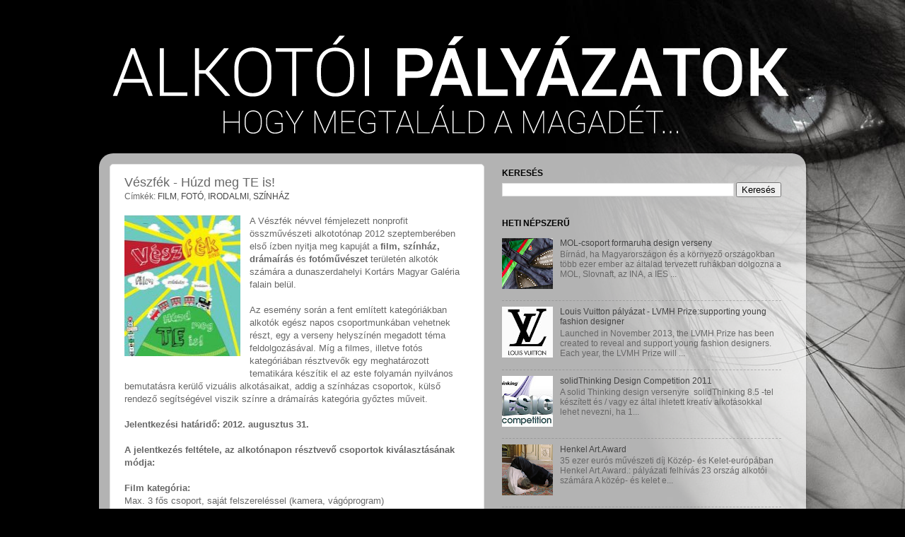

--- FILE ---
content_type: text/html; charset=UTF-8
request_url: http://alkotoipalyazatok.blogspot.com/2012/08/veszfek-huzd-meg-te-is.html
body_size: 18280
content:
<!DOCTYPE html>
<html class='v2' dir='ltr' xmlns='http://www.w3.org/1999/xhtml' xmlns:b='http://www.google.com/2005/gml/b' xmlns:data='http://www.google.com/2005/gml/data' xmlns:expr='http://www.google.com/2005/gml/expr'>
<head>
<link href='https://www.blogger.com/static/v1/widgets/335934321-css_bundle_v2.css' rel='stylesheet' type='text/css'/>
<meta content='IE=EmulateIE7' http-equiv='X-UA-Compatible'/>
<meta content='width=1100' name='viewport'/>
<meta content='text/html; charset=UTF-8' http-equiv='Content-Type'/>
<meta content='blogger' name='generator'/>
<link href='http://alkotoipalyazatok.blogspot.com/favicon.ico' rel='icon' type='image/x-icon'/>
<link href='http://alkotoipalyazatok.blogspot.com/2012/08/veszfek-huzd-meg-te-is.html' rel='canonical'/>
<link rel="alternate" type="application/atom+xml" title="ALKOTÓI PÁLYÁZATOK - Atom" href="http://alkotoipalyazatok.blogspot.com/feeds/posts/default" />
<link rel="alternate" type="application/rss+xml" title="ALKOTÓI PÁLYÁZATOK - RSS" href="http://alkotoipalyazatok.blogspot.com/feeds/posts/default?alt=rss" />
<link rel="service.post" type="application/atom+xml" title="ALKOTÓI PÁLYÁZATOK - Atom" href="https://www.blogger.com/feeds/1019275901898547050/posts/default" />

<link rel="alternate" type="application/atom+xml" title="ALKOTÓI PÁLYÁZATOK - Atom" href="http://alkotoipalyazatok.blogspot.com/feeds/1215623251008472997/comments/default" />
<!--Can't find substitution for tag [blog.ieCssRetrofitLinks]-->
<link href='https://blogger.googleusercontent.com/img/b/R29vZ2xl/AVvXsEh7f1PnBd0hlcI-TqrO8-1TxymvQIrZYXp8O73AAyVXC_ZD0whm_tSAgCtPmaQGkQZjzj-s3Y8OVOMq5x4CUXiY0rKT8tL3yu5hba8bu88zN1gp3_gpPNqMJtnVH4T7SMwwyF-Jah9c9iI/s200/Capture.JPG' rel='image_src'/>
<meta content='http://alkotoipalyazatok.blogspot.com/2012/08/veszfek-huzd-meg-te-is.html' property='og:url'/>
<meta content='Vészfék - Húzd meg TE is!' property='og:title'/>
<meta content='A Vészfék névvel fémjelezett nonprofit összművészeti  alkototónap 2012 szeptemberében első ízben nyitja meg kapuját a film,  színház, drámaí...' property='og:description'/>
<meta content='https://blogger.googleusercontent.com/img/b/R29vZ2xl/AVvXsEh7f1PnBd0hlcI-TqrO8-1TxymvQIrZYXp8O73AAyVXC_ZD0whm_tSAgCtPmaQGkQZjzj-s3Y8OVOMq5x4CUXiY0rKT8tL3yu5hba8bu88zN1gp3_gpPNqMJtnVH4T7SMwwyF-Jah9c9iI/w1200-h630-p-k-no-nu/Capture.JPG' property='og:image'/>
<title>ALKOTÓI PÁLYÁZATOK: Vészfék - Húzd meg TE is!</title>
<style id='page-skin-1' type='text/css'><!--
/*-----------------------------------------------
Blogger Template Style
Name:     Picture Window
Designer: Josh Peterson
URL:      www.noaesthetic.com
----------------------------------------------- */
/* Variable definitions
====================
<Variable name="keycolor" description="Main Color" type="color" default="#1a222a"/>
<Variable name="body.background" description="Body Background" type="background"
color="#000000" default="#111111 url(http://themes.googleusercontent.com/image?id=1OACCYOE0-eoTRTfsBuX1NMN9nz599ufI1Jh0CggPFA_sK80AGkIr8pLtYRpNUKPmwtEa) repeat-x fixed top center"/>
<Group description="Page Text" selector="body">
<Variable name="body.font" description="Font" type="font"
default="normal normal 15px Arial, Tahoma, Helvetica, FreeSans, sans-serif"/>
<Variable name="body.text.color" description="Text Color" type="color" default="#333333"/>
</Group>
<Group description="Backgrounds" selector=".body-fauxcolumns-outer">
<Variable name="body.background.color" description="Outer Background" type="color" default="#296695"/>
<Variable name="header.background.color" description="Header Background" type="color" default="transparent"/>
<Variable name="post.background.color" description="Post Background" type="color" default="#ffffff"/>
</Group>
<Group description="Links" selector=".main-outer">
<Variable name="link.color" description="Link Color" type="color" default="#336699"/>
<Variable name="link.visited.color" description="Visited Color" type="color" default="#6699cc"/>
<Variable name="link.hover.color" description="Hover Color" type="color" default="#33aaff"/>
</Group>
<Group description="Blog Title" selector=".header h1">
<Variable name="header.font" description="Title Font" type="font"
default="normal normal 36px Arial, Tahoma, Helvetica, FreeSans, sans-serif"/>
<Variable name="header.text.color" description="Text Color" type="color" default="#ffffff" />
</Group>
<Group description="Tabs Text" selector=".tabs-inner .widget li a">
<Variable name="tabs.font" description="Font" type="font"
default="normal normal 15px Arial, Tahoma, Helvetica, FreeSans, sans-serif"/>
<Variable name="tabs.text.color" description="Text Color" type="color" default="#ffffff"/>
<Variable name="tabs.selected.text.color" description="Selected Color" type="color" default="#444444"/>
</Group>
<Group description="Tabs Background" selector=".tabs-outer .PageList">
<Variable name="tabs.background.color" description="Background Color" type="color" default="transparent"/>
<Variable name="tabs.selected.background.color" description="Selected Color" type="color" default="transparent"/>
<Variable name="tabs.separator.color" description="Separator Color" type="color" default="transparent"/>
</Group>
<Group description="Post Title" selector="h3.post-title, .comments h4">
<Variable name="post.title.font" description="Title Font" type="font"
default="normal normal 18px Arial, Tahoma, Helvetica, FreeSans, sans-serif"/>
</Group>
<Group description="Date Header" selector=".date-header">
<Variable name="date.header.color" description="Text Color" type="color" default="#676767"/>
</Group>
<Group description="Post" selector=".post">
<Variable name="post.footer.text.color" description="Footer Text Color" type="color" default="#999999"/>
<Variable name="post.border.color" description="Border Color" type="color" default="#dddddd"/>
</Group>
<Group description="Gadgets" selector="h2">
<Variable name="widget.title.font" description="Title Font" type="font"
default="bold normal 13px Arial, Tahoma, Helvetica, FreeSans, sans-serif"/>
<Variable name="widget.title.text.color" description="Title Color" type="color" default="#888888"/>
</Group>
<Group description="Footer" selector=".footer-outer">
<Variable name="footer.text.color" description="Text Color" type="color" default="#cccccc"/>
<Variable name="footer.widget.title.text.color" description="Gadget Title Color" type="color" default="#aaaaaa"/>
</Group>
<Group description="Footer Links" selector=".footer-outer">
<Variable name="footer.link.color" description="Link Color" type="color" default="#99ccee"/>
<Variable name="footer.link.visited.color" description="Visited Color" type="color" default="#77aaee"/>
<Variable name="footer.link.hover.color" description="Hover Color" type="color" default="#33aaff"/>
</Group>
<Variable name="content.margin" description="Content Margin Top" type="length" default="20px"/>
<Variable name="content.padding" description="Content Padding" type="length" default="0"/>
<Variable name="content.background" description="Content Background" type="background"
default="transparent none repeat scroll top left"/>
<Variable name="content.border.radius" description="Content Border Radius" type="length" default="0"/>
<Variable name="content.shadow.spread" description="Content Shadow Spread" type="length" default="0"/>
<Variable name="header.padding" description="Header Padding" type="length" default="0"/>
<Variable name="header.background.gradient" description="Header Gradient" type="url"
default="none"/>
<Variable name="header.border.radius" description="Header Border Radius" type="length" default="0"/>
<Variable name="main.border.radius.top" description="Main Border Radius" type="length" default="20px"/>
<Variable name="footer.border.radius.top" description="Footer Border Radius Top" type="length" default="0"/>
<Variable name="footer.border.radius.bottom" description="Footer Border Radius Bottom" type="length" default="20px"/>
<Variable name="region.shadow.spread" description="Main and Footer Shadow Spread" type="length" default="3px"/>
<Variable name="region.shadow.offset" description="Main and Footer Shadow Offset" type="length" default="1px"/>
<Variable name="tabs.background.gradient" description="Tab Background Gradient" type="url" default="none"/>
<Variable name="tab.selected.background.gradient" description="Selected Tab Background" type="url"
default="url(http://www.blogblog.com/1kt/transparent/white80.png)"/>
<Variable name="tab.background" description="Tab Background" type="background"
default="transparent url(http://www.blogblog.com/1kt/transparent/black50.png) repeat scroll top left"/>
<Variable name="tab.border.radius" description="Tab Border Radius" type="length" default="10px" />
<Variable name="tab.first.border.radius" description="First Tab Border Radius" type="length" default="10px" />
<Variable name="tabs.border.radius" description="Tabs Border Radius" type="length" default="0" />
<Variable name="tabs.spacing" description="Tab Spacing" type="length" default=".25em"/>
<Variable name="tabs.margin.bottom" description="Tab Margin Bottom" type="length" default="0"/>
<Variable name="tabs.margin.sides" description="Tab Margin Sides" type="length" default="20px"/>
<Variable name="main.background" description="Main Background" type="background"
default="transparent url(http://www.blogblog.com/1kt/transparent/white80.png) repeat scroll top left"/>
<Variable name="main.padding.sides" description="Main Padding Sides" type="length" default="20px"/>
<Variable name="footer.background" description="Footer Background" type="background"
default="transparent url(http://www.blogblog.com/1kt/transparent/black50.png) repeat scroll top left"/>
<Variable name="post.margin.sides" description="Post Margin Sides" type="length" default="-20px"/>
<Variable name="post.border.radius" description="Post Border Radius" type="length" default="5px"/>
<Variable name="widget.title.text.transform" description="Widget Title Text Transform" type="string" default="uppercase"/>
<Variable name="mobile.background.overlay" description="Mobile Background Overlay" type="string"
default="transparent none repeat scroll top left"/>
<Variable name="startSide" description="Side where text starts in blog language" type="automatic" default="left"/>
<Variable name="endSide" description="Side where text ends in blog language" type="automatic" default="right"/>
*/
/* Content
----------------------------------------------- */
#navbar-iframe
{ display: none !important; }
body {
font: normal normal 13px Arial, Tahoma, Helvetica, FreeSans, sans-serif;
color: #676767;
background: #000000 url(http://1.bp.blogspot.com/-eX8KxuMJopE/UtyAqE4GoWI/AAAAAAAAQiA/balG6UzFm-A/s0/black-wallpaper-7.jpg) no-repeat scroll top center;
}
html body .region-inner {
min-width: 0;
max-width: 100%;
width: auto;
}
.content-outer {
font-size: 90%;
}
a:link {
text-decoration:none;
color: #444444;
}
a:visited {
text-decoration:none;
color: #444444;
}
a:hover {
text-decoration:underline;
color: #999999;
}
.content-outer {
background: transparent none repeat scroll top left;
-moz-border-radius: 0;
-webkit-border-radius: 0;
-goog-ms-border-radius: 0;
border-radius: 0;
-moz-box-shadow: 0 0 0 rgba(0, 0, 0, .15);
-webkit-box-shadow: 0 0 0 rgba(0, 0, 0, .15);
-goog-ms-box-shadow: 0 0 0 rgba(0, 0, 0, .15);
box-shadow: 0 0 0 rgba(0, 0, 0, .15);
margin: 20px auto;
}
.content-inner {
padding: 0;
}
/* Header
----------------------------------------------- */
.header-outer {
background: transparent none repeat-x scroll top left;
_background-image: none;
color: #f3f3f3;
-moz-border-radius: 0;
-webkit-border-radius: 0;
-goog-ms-border-radius: 0;
border-radius: 0;
}
.Header img, .Header #header-inner {
-moz-border-radius: 0;
-webkit-border-radius: 0;
-goog-ms-border-radius: 0;
border-radius: 0;
}
.header-inner .Header .titlewrapper,
.header-inner .Header .descriptionwrapper {
padding-left: 0;
padding-right: 0;
}
.Header h1 {
font: normal normal 20px Arial, Tahoma, Helvetica, FreeSans, sans-serif;
text-shadow: 1px 1px 3px rgba(0, 0, 0, 0.3);
}
.Header h1 a {
color: #f3f3f3;
}
.Header .description {
font-size: 130%;
}
/* Tabs
----------------------------------------------- */
.tabs-inner {
margin: .5em 20px 0;
padding: 0;
}
.tabs-inner .section {
margin: 0;
}
.tabs-inner .widget ul {
padding: 0;
background: transparent none repeat scroll bottom;
-moz-border-radius: 0;
-webkit-border-radius: 0;
-goog-ms-border-radius: 0;
border-radius: 0;
}
.tabs-inner .widget li {
border: none;
}
.tabs-inner .widget li a {
display: inline-block;
padding: .5em 1em;
margin-right: .25em;
color: #ffffff;
font: normal normal 12px Arial, Tahoma, Helvetica, FreeSans, sans-serif;
-moz-border-radius: 10px 10px 0 0;
-webkit-border-top-left-radius: 10px;
-webkit-border-top-right-radius: 10px;
-goog-ms-border-radius: 10px 10px 0 0;
border-radius: 10px 10px 0 0;
background: transparent url(http://www.blogblog.com/1kt/transparent/black50.png) repeat scroll top left;
border-right: 1px solid transparent;
}
.tabs-inner .widget li:first-child a {
padding-left: 1.25em;
-moz-border-radius-topleft: 10px;
-moz-border-radius-bottomleft: 0;
-webkit-border-top-left-radius: 10px;
-webkit-border-bottom-left-radius: 0;
-goog-ms-border-top-left-radius: 10px;
-goog-ms-border-bottom-left-radius: 0;
border-top-left-radius: 10px;
border-bottom-left-radius: 0;
}
.tabs-inner .widget li.selected a,
.tabs-inner .widget li a:hover {
position: relative;
z-index: 1;
background: transparent url(http://www.blogblog.com/1kt/transparent/white80.png) repeat scroll bottom;
color: #444444;
-moz-box-shadow: 0 0 3px rgba(0, 0, 0, .15);
-webkit-box-shadow: 0 0 3px rgba(0, 0, 0, .15);
-goog-ms-box-shadow: 0 0 3px rgba(0, 0, 0, .15);
box-shadow: 0 0 3px rgba(0, 0, 0, .15);
}
/* Headings
----------------------------------------------- */
h2 {
font: normal bold 12px 'Trebuchet MS', Trebuchet, sans-serif;
text-transform: uppercase;
color: #000000;
margin: .5em 0;
}
/* Main
----------------------------------------------- */
.main-outer {
background: transparent url(http://www.blogblog.com/1kt/transparent/white80.png) repeat scroll top left;
-moz-border-radius: 20px 20px 0 0;
-webkit-border-top-left-radius: 20px;
-webkit-border-top-right-radius: 20px;
-webkit-border-bottom-left-radius: 0;
-webkit-border-bottom-right-radius: 0;
-goog-ms-border-radius: 20px 20px 0 0;
border-radius: 20px 20px 0 0;
-moz-box-shadow: 0 1px 3px rgba(0, 0, 0, .15);
-webkit-box-shadow: 0 1px 3px rgba(0, 0, 0, .15);
-goog-ms-box-shadow: 0 1px 3px rgba(0, 0, 0, .15);
box-shadow: 0 1px 3px rgba(0, 0, 0, .15);
}
.main-inner {
padding: 15px 20px 20px;
}
.main-inner .column-center-inner {
padding: 0 0;
}
.main-inner .column-left-inner {
padding-left: 0;
}
.main-inner .column-right-inner {
padding-right: 0;
}
/* Posts
----------------------------------------------- */
h3.post-title {
margin: 0;
font: normal normal 18px Arial, Tahoma, Helvetica, FreeSans, sans-serif;
}
.comments h4 {
margin: 1em 0 0;
font: normal normal 18px Arial, Tahoma, Helvetica, FreeSans, sans-serif;
}
.date-header span {
color: #333333;
}
.post-outer {
background-color: #ffffff;
border: solid 1px #e3e3e3;
-moz-border-radius: 5px;
-webkit-border-radius: 5px;
border-radius: 5px;
-goog-ms-border-radius: 5px;
padding: 15px 20px;
margin: 0 -20px 20px;
}
.post-body {
line-height: 1.4;
font-size: 110%;
position: relative;
}
.post-header {
margin: 0 0 1.5em;
color: #666666;
line-height: 1.6;
}
.post-footer {
margin: .5em 0 0;
color: #666666;
line-height: 1.6;
}
#blog-pager {
font-size: 140%
}
#comments .comment-author {
padding-top: 1.5em;
border-top: dashed 1px #ccc;
border-top: dashed 1px rgba(128, 128, 128, .5);
background-position: 0 1.5em;
}
#comments .comment-author:first-child {
padding-top: 0;
border-top: none;
}
.avatar-image-container {
margin: .2em 0 0;
}
/* Comments
----------------------------------------------- */
.comments .comments-content .icon.blog-author {
background-repeat: no-repeat;
background-image: url([data-uri]);
}
.comments .comments-content .loadmore a {
border-top: 1px solid #999999;
border-bottom: 1px solid #999999;
}
.comments .continue {
border-top: 2px solid #999999;
}
/* Widgets
----------------------------------------------- */
.widget ul, .widget #ArchiveList ul.flat {
padding: 0;
list-style: none;
}
.widget ul li, .widget #ArchiveList ul.flat li {
border-top: dashed 1px #ccc;
border-top: dashed 1px rgba(128, 128, 128, .5);
}
.widget ul li:first-child, .widget #ArchiveList ul.flat li:first-child {
border-top: none;
}
.widget .post-body ul {
list-style: disc;
}
.widget .post-body ul li {
border: none;
}
/* Footer
----------------------------------------------- */
.footer-outer {
color:#d3d3d3;
background: transparent url(http://www.blogblog.com/1kt/transparent/black50.png) repeat scroll top left;
-moz-border-radius: 0 0 20px 20px;
-webkit-border-top-left-radius: 0;
-webkit-border-top-right-radius: 0;
-webkit-border-bottom-left-radius: 20px;
-webkit-border-bottom-right-radius: 20px;
-goog-ms-border-radius: 0 0 20px 20px;
border-radius: 0 0 20px 20px;
-moz-box-shadow: 0 1px 3px rgba(0, 0, 0, .15);
-webkit-box-shadow: 0 1px 3px rgba(0, 0, 0, .15);
-goog-ms-box-shadow: 0 1px 3px rgba(0, 0, 0, .15);
box-shadow: 0 1px 3px rgba(0, 0, 0, .15);
}
.footer-inner {
padding: 10px 20px 20px;
}
.footer-outer a {
color: #999999;
}
.footer-outer a:visited {
color: #999999;
}
.footer-outer a:hover {
color: #ffffff;
}
.footer-outer .widget h2 {
color: #cccccc;
}
/* Mobile
----------------------------------------------- */
html body.mobile {
height: auto;
}
html body.mobile {
min-height: 480px;
background-size: 100% auto;
}
.mobile .body-fauxcolumn-outer {
background: transparent none repeat scroll top left;
}
html .mobile .mobile-date-outer, html .mobile .blog-pager {
border-bottom: none;
background: transparent url(http://www.blogblog.com/1kt/transparent/white80.png) repeat scroll top left;
margin-bottom: 10px;
}
.mobile .date-outer {
background: transparent url(http://www.blogblog.com/1kt/transparent/white80.png) repeat scroll top left;
}
.mobile .header-outer, .mobile .main-outer,
.mobile .post-outer, .mobile .footer-outer {
-moz-border-radius: 0;
-webkit-border-radius: 0;
-goog-ms-border-radius: 0;
border-radius: 0;
}
.mobile .content-outer,
.mobile .main-outer,
.mobile .post-outer {
background: inherit;
border: none;
}
.mobile .content-outer {
font-size: 100%;
}
.mobile-link-button {
background-color: #444444;
}
.mobile-link-button a:link, .mobile-link-button a:visited {
color: #ffffff;
}
.mobile-index-contents {
color: #676767;
}
.mobile .tabs-inner .PageList .widget-content {
background: transparent url(http://www.blogblog.com/1kt/transparent/white80.png) repeat scroll bottom;
color: #444444;
}
.mobile .tabs-inner .PageList .widget-content .pagelist-arrow {
border-left: 1px solid transparent;
}
.feed-links { display:none !important; }
--></style>
<style id='template-skin-1' type='text/css'><!--
body {
min-width: 1000px;
}
.content-outer, .content-fauxcolumn-outer, .region-inner {
min-width: 1000px;
max-width: 1000px;
_width: 1000px;
}
.main-inner .columns {
padding-left: 0px;
padding-right: 440px;
}
.main-inner .fauxcolumn-center-outer {
left: 0px;
right: 440px;
/* IE6 does not respect left and right together */
_width: expression(this.parentNode.offsetWidth -
parseInt("0px") -
parseInt("440px") + 'px');
}
.main-inner .fauxcolumn-left-outer {
width: 0px;
}
.main-inner .fauxcolumn-right-outer {
width: 440px;
}
.main-inner .column-left-outer {
width: 0px;
right: 100%;
margin-left: -0px;
}
.main-inner .column-right-outer {
width: 440px;
margin-right: -440px;
}
#layout {
min-width: 0;
}
#layout .content-outer {
min-width: 0;
width: 800px;
}
#layout .region-inner {
min-width: 0;
width: auto;
}
--></style>
<link href='https://www.blogger.com/dyn-css/authorization.css?targetBlogID=1019275901898547050&amp;zx=2bbeb4e5-e7d2-4e96-8911-261a1b7217fa' media='none' onload='if(media!=&#39;all&#39;)media=&#39;all&#39;' rel='stylesheet'/><noscript><link href='https://www.blogger.com/dyn-css/authorization.css?targetBlogID=1019275901898547050&amp;zx=2bbeb4e5-e7d2-4e96-8911-261a1b7217fa' rel='stylesheet'/></noscript>
<meta name='google-adsense-platform-account' content='ca-host-pub-1556223355139109'/>
<meta name='google-adsense-platform-domain' content='blogspot.com'/>

<!-- data-ad-client=ca-pub-4992031426306284 -->

</head>
<script type='text/javascript'>

  var _gaq = _gaq || [];
  _gaq.push(['_setAccount', 'UA-25247566-1']);
  _gaq.push(['_trackPageview']);

  (function() {
    var ga = document.createElement('script'); ga.type = 'text/javascript'; ga.async = true;
    ga.src = ('https:' == document.location.protocol ? 'https://ssl' : 'http://www') + '.google-analytics.com/ga.js';
    var s = document.getElementsByTagName('script')[0]; s.parentNode.insertBefore(ga, s);
  })();

</script>
<body class='loading'>
<div class='navbar section' id='navbar'><div class='widget Navbar' data-version='1' id='Navbar1'><script type="text/javascript">
    function setAttributeOnload(object, attribute, val) {
      if(window.addEventListener) {
        window.addEventListener('load',
          function(){ object[attribute] = val; }, false);
      } else {
        window.attachEvent('onload', function(){ object[attribute] = val; });
      }
    }
  </script>
<div id="navbar-iframe-container"></div>
<script type="text/javascript" src="https://apis.google.com/js/platform.js"></script>
<script type="text/javascript">
      gapi.load("gapi.iframes:gapi.iframes.style.bubble", function() {
        if (gapi.iframes && gapi.iframes.getContext) {
          gapi.iframes.getContext().openChild({
              url: 'https://www.blogger.com/navbar/1019275901898547050?po\x3d1215623251008472997\x26origin\x3dhttp://alkotoipalyazatok.blogspot.com',
              where: document.getElementById("navbar-iframe-container"),
              id: "navbar-iframe"
          });
        }
      });
    </script><script type="text/javascript">
(function() {
var script = document.createElement('script');
script.type = 'text/javascript';
script.src = '//pagead2.googlesyndication.com/pagead/js/google_top_exp.js';
var head = document.getElementsByTagName('head')[0];
if (head) {
head.appendChild(script);
}})();
</script>
</div></div>
<div class='body-fauxcolumns'>
<div class='fauxcolumn-outer body-fauxcolumn-outer'>
<div class='cap-top'>
<div class='cap-left'></div>
<div class='cap-right'></div>
</div>
<div class='fauxborder-left'>
<div class='fauxborder-right'></div>
<div class='fauxcolumn-inner'>
</div>
</div>
<div class='cap-bottom'>
<div class='cap-left'></div>
<div class='cap-right'></div>
</div>
</div>
</div>
<div class='content'>
<div class='content-fauxcolumns'>
<div class='fauxcolumn-outer content-fauxcolumn-outer'>
<div class='cap-top'>
<div class='cap-left'></div>
<div class='cap-right'></div>
</div>
<div class='fauxborder-left'>
<div class='fauxborder-right'></div>
<div class='fauxcolumn-inner'>
</div>
</div>
<div class='cap-bottom'>
<div class='cap-left'></div>
<div class='cap-right'></div>
</div>
</div>
</div>
<div class='content-outer'>
<div class='content-cap-top cap-top'>
<div class='cap-left'></div>
<div class='cap-right'></div>
</div>
<div class='fauxborder-left content-fauxborder-left'>
<div class='fauxborder-right content-fauxborder-right'></div>
<div class='content-inner'>
<header>
<div class='header-outer'>
<div class='header-cap-top cap-top'>
<div class='cap-left'></div>
<div class='cap-right'></div>
</div>
<div class='fauxborder-left header-fauxborder-left'>
<div class='fauxborder-right header-fauxborder-right'></div>
<div class='region-inner header-inner'>
<div class='header section' id='header'><div class='widget Header' data-version='1' id='Header1'>
<div id='header-inner'>
<a href='http://alkotoipalyazatok.blogspot.com/' style='display: block'>
<img alt='ALKOTÓI PÁLYÁZATOK' height='161px; ' id='Header1_headerimg' src='https://blogger.googleusercontent.com/img/b/R29vZ2xl/AVvXsEgAMYKOmJQFQrfC9LKQItbbl6Tbfe-J3vNaFoPhr0rp2DwFrWHIxzfQ14tyeMyCKk_z4Lbnnn-ZEBsFSePhmL5pNThfLPJeXgqJz-WH_z5vAgHVDV1OAsTjHnETUqBK6TnxYys8sshKb7o/s1600/AP+FEJLEC3-01.png' style='display: block' width='1000px; '/>
</a>
</div>
</div></div>
</div>
</div>
<div class='header-cap-bottom cap-bottom'>
<div class='cap-left'></div>
<div class='cap-right'></div>
</div>
</div>
</header>
<div class='tabs-outer'>
<div class='tabs-cap-top cap-top'>
<div class='cap-left'></div>
<div class='cap-right'></div>
</div>
<div class='fauxborder-left tabs-fauxborder-left'>
<div class='fauxborder-right tabs-fauxborder-right'></div>
<div class='region-inner tabs-inner'>
<div class='tabs no-items section' id='crosscol'></div>
<div class='tabs no-items section' id='crosscol-overflow'></div>
</div>
</div>
<div class='tabs-cap-bottom cap-bottom'>
<div class='cap-left'></div>
<div class='cap-right'></div>
</div>
</div>
<div class='main-outer'>
<div class='main-cap-top cap-top'>
<div class='cap-left'></div>
<div class='cap-right'></div>
</div>
<div class='fauxborder-left main-fauxborder-left'>
<div class='fauxborder-right main-fauxborder-right'></div>
<div class='region-inner main-inner'>
<div class='columns fauxcolumns'>
<div class='fauxcolumn-outer fauxcolumn-center-outer'>
<div class='cap-top'>
<div class='cap-left'></div>
<div class='cap-right'></div>
</div>
<div class='fauxborder-left'>
<div class='fauxborder-right'></div>
<div class='fauxcolumn-inner'>
</div>
</div>
<div class='cap-bottom'>
<div class='cap-left'></div>
<div class='cap-right'></div>
</div>
</div>
<div class='fauxcolumn-outer fauxcolumn-left-outer'>
<div class='cap-top'>
<div class='cap-left'></div>
<div class='cap-right'></div>
</div>
<div class='fauxborder-left'>
<div class='fauxborder-right'></div>
<div class='fauxcolumn-inner'>
</div>
</div>
<div class='cap-bottom'>
<div class='cap-left'></div>
<div class='cap-right'></div>
</div>
</div>
<div class='fauxcolumn-outer fauxcolumn-right-outer'>
<div class='cap-top'>
<div class='cap-left'></div>
<div class='cap-right'></div>
</div>
<div class='fauxborder-left'>
<div class='fauxborder-right'></div>
<div class='fauxcolumn-inner'>
</div>
</div>
<div class='cap-bottom'>
<div class='cap-left'></div>
<div class='cap-right'></div>
</div>
</div>
<!-- corrects IE6 width calculation -->
<div class='columns-inner'>
<div class='column-center-outer'>
<div class='column-center-inner'>
<div class='main section' id='main'><div class='widget Blog' data-version='1' id='Blog1'>
<div class='blog-posts hfeed'>

          <div class="date-outer">
        

          <div class="date-posts">
        
<div class='post-outer'>
<div class='post hentry'>
<a name='1215623251008472997'></a>
<h3 class='post-title entry-title'>
Vészfék - Húzd meg TE is!
</h3>
<div class='post-header'>
<div class='post-header-line-1'><span class='post-labels'>
Címkék:
<a href='http://alkotoipalyazatok.blogspot.com/search/label/FILM' rel='tag'>FILM</a>,
<a href='http://alkotoipalyazatok.blogspot.com/search/label/FOT%C3%93' rel='tag'>FOTÓ</a>,
<a href='http://alkotoipalyazatok.blogspot.com/search/label/IRODALMI' rel='tag'>IRODALMI</a>,
<a href='http://alkotoipalyazatok.blogspot.com/search/label/SZ%C3%8DNH%C3%81Z' rel='tag'>SZÍNHÁZ</a>
</span>
</div>
</div>
<div class='post-body entry-content' id='post-body-1215623251008472997'>
<div style="font-family: inherit;"><a href="http://alkotoipalyazatok.blogspot.hu/2012/08/veszfek-huzd-meg-te-is.html" style="clear: left; float: left; margin-bottom: 1em; margin-right: 1em;"><img border="0" height="200" src="https://blogger.googleusercontent.com/img/b/R29vZ2xl/AVvXsEh7f1PnBd0hlcI-TqrO8-1TxymvQIrZYXp8O73AAyVXC_ZD0whm_tSAgCtPmaQGkQZjzj-s3Y8OVOMq5x4CUXiY0rKT8tL3yu5hba8bu88zN1gp3_gpPNqMJtnVH4T7SMwwyF-Jah9c9iI/s200/Capture.JPG" width="164" /></a>A Vészfék névvel fémjelezett nonprofit összművészeti  alkototónap 2012 szeptemberében első ízben nyitja meg kapuját a <b>film,  színház, drámaírás</b> és <b>fotóművészet</b> területén alkotók számára a  dunaszerdahelyi Kortárs Magyar Galéria falain belül.<br />
<br />
Az esemény során a fent említett kategóriákban  alkotók egész napos csoportmunkában vehetnek részt, egy a verseny  helyszínén megadott téma feldolgozásával. Míg a filmes, illetve fotós  kategóriában résztvevők egy meghatározott tematikára készítik el az este  folyamán nyilvános bemutatásra kerülő vizuális alkotásaikat, addig a  színházas csoportok, külső rendező segítségével viszik színre a  drámaírás kategória győztes műveit.<br />
<br />
<b>Jelentkezési határidő: </b><b>2012. augusztus 31.</b></div><a name="more"></a><br />
<b>A jelentkezés feltétele, az alkotónapon résztvevő csoportok kiválasztásának módja: </b><br />
<br />
<b>Film kategória:</b><br />
Max. 3 fős csoport, saját felszereléssel (kamera, vágóprogram)<br />
Egy szabadon választott tematikájú, hosszúságú és típusú film nevezése (a film linkjének elküldése is lehetséges) <br />
<br />
<b>Színház kategória:</b><br />
Max. 3-5 fős csoport<br />
Színpadi, előadói tapasztalatok bemutatása <br />
<br />
<b>Drámaírás:</b><br />
3-5 szereplős, lehetőleg 1 felvonásos, játékidőt tekintve max. 20 perces dráma tematikára, stílusra való tekintet nélkül<br />
<br />
<b>Fotó kategória</b><br />
E versenyen kívüli kategória meghívott 8-15 év közötti fiatalok munkáit mutatja majd be a nyilvánosságnak<br />
<br />
<b>Jelentkezési határidő: </b><b>2012. augusztus 31.</b><br />
<b>Info:</b> <a href="http://veszfek.tumblr.com/">http://veszfek.tumblr.com/</a> veszfekfiok@gmail.com<br />
<div style="font-family: inherit;"><br />
</div><div style="font-family: inherit;">forrás: <a href="http://pafi.hu/">pafi.hu</a> </div>
<div style='clear: both;'></div>
</div>
<div class='post-footer'>
<div class='post-footer-line post-footer-line-1'><iframe allowTransparency='true' frameborder='0' scrolling='no' src='http://www.facebook.com/plugins/like.php?href=http://alkotoipalyazatok.blogspot.com/2012/08/veszfek-huzd-meg-te-is.html&layout=standard&show_faces=true&width=450&action=like&font=arial&colorscheme=light' style='border:none; overflow:hidden; width:450px; height:25px;'></iframe><span class='post-icons'>
<span class='item-action'>
<a href='https://www.blogger.com/email-post/1019275901898547050/1215623251008472997' title='Bejegyzés küldése e-mailben'>
<img alt='' class='icon-action' height='13' src='http://img1.blogblog.com/img/icon18_email.gif' width='18'/>
</a>
</span>
<span class='item-control blog-admin pid-2041802691'>
<a href='https://www.blogger.com/post-edit.g?blogID=1019275901898547050&postID=1215623251008472997&from=pencil' title='Bejegyzés szerkesztése'>
<img alt='' class='icon-action' height='18' src='https://resources.blogblog.com/img/icon18_edit_allbkg.gif' width='18'/>
</a>
</span>
</span>
<span class='post-comment-link'>
</span>
</div>
<div class='post-footer-line post-footer-line-2'></div>
<div class='post-footer-line post-footer-line-3'></div>
</div>
</div>
<div class='comments' id='comments'>
<a name='comments'></a>
<h4>Nincsenek megjegyzések:</h4>
<div id='Blog1_comments-block-wrapper'>
<dl class='avatar-comment-indent' id='comments-block'>
</dl>
</div>
<p class='comment-footer'>
<div class='comment-form'>
<a name='comment-form'></a>
<h4 id='comment-post-message'>Megjegyzés küldése</h4>
<p>
</p>
<a href='https://www.blogger.com/comment/frame/1019275901898547050?po=1215623251008472997&hl=hu&saa=85391&origin=http://alkotoipalyazatok.blogspot.com' id='comment-editor-src'></a>
<iframe allowtransparency='true' class='blogger-iframe-colorize blogger-comment-from-post' frameborder='0' height='410px' id='comment-editor' name='comment-editor' src='' width='100%'></iframe>
<script src='https://www.blogger.com/static/v1/jsbin/2830521187-comment_from_post_iframe.js' type='text/javascript'></script>
<script type='text/javascript'>
      BLOG_CMT_createIframe('https://www.blogger.com/rpc_relay.html');
    </script>
</div>
</p>
</div>
</div>

        </div></div>
      
</div>
<div class='blog-pager' id='blog-pager'>
<span id='blog-pager-newer-link'>
<a class='blog-pager-newer-link' href='http://alkotoipalyazatok.blogspot.com/2012/08/konyvillusztracios-palyazat.html' id='Blog1_blog-pager-newer-link' title='Újabb bejegyzés'>Újabb bejegyzés</a>
</span>
<span id='blog-pager-older-link'>
<a class='blog-pager-older-link' href='http://alkotoipalyazatok.blogspot.com/2012/08/koszonto-2013-2014-osz-tel-ebl-designs.html' id='Blog1_blog-pager-older-link' title='Régebbi bejegyzés'>Régebbi bejegyzés</a>
</span>
<a class='home-link' href='http://alkotoipalyazatok.blogspot.com/'>Főoldal</a>
</div>
<div class='clear'></div>
<div class='post-feeds'>
<div class='feed-links'>
Feliratkozás:
<a class='feed-link' href='http://alkotoipalyazatok.blogspot.com/feeds/1215623251008472997/comments/default' target='_blank' type='application/atom+xml'>Megjegyzések küldése (Atom)</a>
</div>
</div>
</div></div>
</div>
</div>
<div class='column-left-outer'>
<div class='column-left-inner'>
<aside>
</aside>
</div>
</div>
<div class='column-right-outer'>
<div class='column-right-inner'>
<aside>
<div class='sidebar section' id='sidebar-right-1'><div class='widget BlogSearch' data-version='1' id='BlogSearch1'>
<h2 class='title'>KERESÉS</h2>
<div class='widget-content'>
<div id='BlogSearch1_form'>
<form action='http://alkotoipalyazatok.blogspot.com/search' class='gsc-search-box' target='_top'>
<table cellpadding='0' cellspacing='0' class='gsc-search-box'>
<tbody>
<tr>
<td class='gsc-input'>
<input autocomplete='off' class='gsc-input' name='q' size='10' title='search' type='text' value=''/>
</td>
<td class='gsc-search-button'>
<input class='gsc-search-button' title='search' type='submit' value='Keresés'/>
</td>
</tr>
</tbody>
</table>
</form>
</div>
</div>
<div class='clear'></div>
</div><div class='widget PopularPosts' data-version='1' id='PopularPosts1'>
<h2>HETI NÉPSZERŰ</h2>
<div class='widget-content popular-posts'>
<ul>
<li>
<div class='item-content'>
<div class='item-thumbnail'>
<a href='http://alkotoipalyazatok.blogspot.com/2011/09/mol-csoport-formaruha-design-verseny.html' target='_blank'>
<img alt='' border='0' src='https://blogger.googleusercontent.com/img/b/R29vZ2xl/AVvXsEh9mnnVdAS0laQ3JXoc8kEyybGFmIn3ZYR4WKpHzBdTz6hP8gMwvuyMfDEDRT-oJijFWnfyKmyrk2uEz6fNMt_8TbUIbiRcJ8Att1oF0vGLnzKI7WEWWubocq1aDfRrBSMS01kzbkVPzCgw/w72-h72-p-k-no-nu/210x390_KIVIT_3+copy.jpg'/>
</a>
</div>
<div class='item-title'><a href='http://alkotoipalyazatok.blogspot.com/2011/09/mol-csoport-formaruha-design-verseny.html'>MOL-csoport formaruha design verseny</a></div>
<div class='item-snippet'>Bírnád, ha Magyarországon és a környező  országokban több ezer ember az általad tervezett ruhákban dolgozna a  MOL, Slovnaft, az INA, a IES ...</div>
</div>
<div style='clear: both;'></div>
</li>
<li>
<div class='item-content'>
<div class='item-thumbnail'>
<a href='http://alkotoipalyazatok.blogspot.com/2014/01/louis-vuitton-palyazat-lvmh.html' target='_blank'>
<img alt='' border='0' src='https://blogger.googleusercontent.com/img/b/R29vZ2xl/AVvXsEg8lDjgskYFI0w_aLpM_btzMBkUSZnXL0kHW01ipFV7P7Ks3l9DDtTezhr93dfvp9zILtv1NDFdSWetEVmTLrg5-ID12Bx3BxA81qV5tpoNe6ggLwdMuoOvDCoOquHiQLEKpQEnx7uGX0Y/w72-h72-p-k-no-nu/images888.jpg'/>
</a>
</div>
<div class='item-title'><a href='http://alkotoipalyazatok.blogspot.com/2014/01/louis-vuitton-palyazat-lvmh.html'>Louis Vuitton pályázat - LVMH Prize:supporting young fashion designer</a></div>
<div class='item-snippet'>  Launched in November 2013, the LVMH Prize has been created to reveal and support young fashion designers.  Each year, the LVMH Prize will ...</div>
</div>
<div style='clear: both;'></div>
</li>
<li>
<div class='item-content'>
<div class='item-thumbnail'>
<a href='http://alkotoipalyazatok.blogspot.com/2011/10/solidthinking-design-competition-2011.html' target='_blank'>
<img alt='' border='0' src='https://blogger.googleusercontent.com/img/b/R29vZ2xl/AVvXsEgoHHBR9bDBoV-5M2wyQhD25uRGDDycwuRuUNcbTJ_HekCn56BF14BKrhxcsvmNAKdJ7EKHsYqxnmfQiggNvFqNTVi8Ob-JHI99ODOk9kRBQSq59W2o-lDCtXc-Mv87s7Mb4auQvYImdJa9/w72-h72-p-k-no-nu/solid_thinking.jpg'/>
</a>
</div>
<div class='item-title'><a href='http://alkotoipalyazatok.blogspot.com/2011/10/solidthinking-design-competition-2011.html'>solidThinking Design Competition 2011</a></div>
<div class='item-snippet'>A solid Thinking design versenyre&#160; solidThinking  8.5 -tel készített és  / vagy  ez  által ihletett kreatív alkotásokkal lehet nevezni, ha 1...</div>
</div>
<div style='clear: both;'></div>
</li>
<li>
<div class='item-content'>
<div class='item-thumbnail'>
<a href='http://alkotoipalyazatok.blogspot.com/2013/03/henkel-artaward.html' target='_blank'>
<img alt='' border='0' src='https://blogger.googleusercontent.com/img/b/R29vZ2xl/AVvXsEiZ2tZwrly-qRbZyE22Yv2E2hVbcul8_DxCaW76E8xcy8RMYzNPDERnangiqd1gTSizKVwOBM3p90xQCbiNqYVf-kc-CqO579l28bnWe9fvkFfponiFhje8AXHdPntPNwqJgsMHB9vAf1zl/w72-h72-p-k-no-nu/Screen+Shot+2013-03-21+at+20.05.39.png'/>
</a>
</div>
<div class='item-title'><a href='http://alkotoipalyazatok.blogspot.com/2013/03/henkel-artaward.html'>Henkel Art.Award</a></div>
<div class='item-snippet'>  35 ezer eurós művészeti díj Közép- és Kelet-európában Henkel Art.Award.: pályázati felhívás 23 ország alkotói számára  A közép- és kelet e...</div>
</div>
<div style='clear: both;'></div>
</li>
<li>
<div class='item-content'>
<div class='item-thumbnail'>
<a href='http://alkotoipalyazatok.blogspot.com/2013/01/almaim-ligete-kepzomuveszeti-palyazat.html' target='_blank'>
<img alt='' border='0' src='https://blogger.googleusercontent.com/img/b/R29vZ2xl/AVvXsEhBfv8TSP3wFTibF4UYJyFoCp5FrNUYJ1DWXpZKBkGh-Y_llAtVQuhYtzLOa7vpj75cJ_bUr4UT9L782q8ZnzpY6flGXyJwSyato6l1Mv-Wdi9m2VluX8YkBnZ-nYheUdlQuqK0rcGlNlOp/w72-h72-p-k-no-nu/Unknown.jpg'/>
</a>
</div>
<div class='item-title'><a href='http://alkotoipalyazatok.blogspot.com/2013/01/almaim-ligete-kepzomuveszeti-palyazat.html'>Álmaim ligete &#8211; Képzőművészeti pályázat gyermekek részére</a></div>
<div class='item-snippet'>  A Tett-Hely Ifjúsági Egyesület és a Balokány Ligetért Összefogás képzőművészeti pályázatot hirdet&#8222;Álmaim ligete&#8221; címmel, 6 és 14 év között...</div>
</div>
<div style='clear: both;'></div>
</li>
<li>
<div class='item-content'>
<div class='item-thumbnail'>
<a href='http://alkotoipalyazatok.blogspot.com/2013/03/gyerek-arc.html' target='_blank'>
<img alt='' border='0' src='https://lh3.googleusercontent.com/blogger_img_proxy/AEn0k_smP-dUVYIKvJ_pdZ7eD2pOvpdhXYUKbeCcooU_BCCHpQ19Oe3TrNR078WNcDH6xl5NXIouK2q-WgFy2uToR5bGEeykfvvFa586jJxa3m7OZTq3fs6n36cKV9sb5A=w72-h72-p-k-no-nu'/>
</a>
</div>
<div class='item-title'><a href='http://alkotoipalyazatok.blogspot.com/2013/03/gyerek-arc.html'>Gyerek ARC</a></div>
<div class='item-snippet'>  Melyik gyerek ne örülne, ha viszontlátná rajzát óriás méretűre nagyítva a Millenáris parkban? Kedves felnőttek! Szóljatok a gyerekeknek, h...</div>
</div>
<div style='clear: both;'></div>
</li>
<li>
<div class='item-content'>
<div class='item-thumbnail'>
<a href='http://alkotoipalyazatok.blogspot.com/2012/04/forgo-morgo-mese-es-rajzpalyazat.html' target='_blank'>
<img alt='' border='0' src='https://blogger.googleusercontent.com/img/b/R29vZ2xl/AVvXsEgsj6EhIwvYElrwe759bCI8iJLl2NmtWYl7Y9eHJcJ-O7kS0VaJ75BYYwjq2ERT3HcD3YMtmpXwT4WEmsaK014sviwmOOuZ9CMoSrjwxh9H1x2Xpz2W6qapVS83NbQeYiwJ2Vjk4nemMe7A/w72-h72-p-k-no-nu/index.jpg'/>
</a>
</div>
<div class='item-title'><a href='http://alkotoipalyazatok.blogspot.com/2012/04/forgo-morgo-mese-es-rajzpalyazat.html'>Forgó Morgó mese- és rajzpályázat</a></div>
<div class='item-snippet'>Forgó Morgó, a kedves villanyóra rajzfilm-figura 2006  óta tanít bennünket, hogyan hűtsünk, mossunk, főzzünk, porszívózzunk  energiatakaréko...</div>
</div>
<div style='clear: both;'></div>
</li>
<li>
<div class='item-content'>
<div class='item-thumbnail'>
<a href='http://alkotoipalyazatok.blogspot.com/2012/11/kilenc-dijazottja-lett-miszsz.html' target='_blank'>
<img alt='' border='0' src='https://blogger.googleusercontent.com/img/b/R29vZ2xl/AVvXsEiZ6thgd2Zn8shhKXN_izAA6ZhAqP1MvAp7U_uFqfhyphenhyphentgNivUjZzLUKH4x_jrw1caWIY5j5Hn2T_dAAKw309XEQIIAowYUkOoq0OKt0vEKe2Ae8LbHaaP5bmsE-HYncrwl_-LL-1RbeqFn4/w72-h72-p-k-no-nu/1.png'/>
</a>
</div>
<div class='item-title'><a href='http://alkotoipalyazatok.blogspot.com/2012/11/kilenc-dijazottja-lett-miszsz.html'>Kilenc díjazottja lett a MISZSZ rajzpályázatának</a></div>
<div class='item-snippet'>             Lezárult a Magyarországi Ifjúsági Szállások Szövetségének a Turizmus Világnapja alkalmából meghirdetett rajpályázata. Sok-sok s...</div>
</div>
<div style='clear: both;'></div>
</li>
<li>
<div class='item-content'>
<div class='item-thumbnail'>
<a href='http://alkotoipalyazatok.blogspot.com/2012/06/szinhaz-es-filmmuveszeti-demo-tabor.html' target='_blank'>
<img alt='' border='0' src='https://blogger.googleusercontent.com/img/b/R29vZ2xl/AVvXsEhDJQ8yFG1hPsZCx1gETEBo_ka6Ag1WgrhcVvAQMPa9saExKaVaKp1kBcXA01YJo0VCFkkn2zUxcAScmgLSWAjkBzGt-xcP-vLeDYLhYNq1Xh-q3ELTA8X6EKGW-lhxC0On-PoBMvEwco8/w72-h72-p-k-no-nu/Capture.JPG'/>
</a>
</div>
<div class='item-title'><a href='http://alkotoipalyazatok.blogspot.com/2012/06/szinhaz-es-filmmuveszeti-demo-tabor.html'>Színház- és filmművészeti Demo Tábor</a></div>
<div class='item-snippet'>X-STÚDIÓ TÁBOR&#160; SZÍNHÁZ- ÉS FILMMŰVÉSZETI DEMO TÁBOR  2012. július 23-27. (hétfőtől péntekig 9.00-16.30)   Szeretnénk, ha a pénz nem lenne a...</div>
</div>
<div style='clear: both;'></div>
</li>
<li>
<div class='item-content'>
<div class='item-thumbnail'>
<a href='http://alkotoipalyazatok.blogspot.com/2011/08/renault-4-ever-competition.html' target='_blank'>
<img alt='' border='0' src='https://blogger.googleusercontent.com/img/b/R29vZ2xl/AVvXsEiApebmzUe6B28GgJjsytmQ1mNE8qA2LTlzov6uU_eBVJnMYlGCmpErYVvYHQEQex50G91F11vVnq2UCCZdegyQ1ncHGXrLmo0NtVtT8cbXCGtahcYp_F3RZxAOKT4E2Bty7T65qVyErc7N/w72-h72-p-k-no-nu/Renault-4-Ever-Design-Competition-355x266.jpg'/>
</a>
</div>
<div class='item-title'><a href='http://alkotoipalyazatok.blogspot.com/2011/08/renault-4-ever-competition.html'>RENAULT 4 EVER competition</a></div>
<div class='item-snippet'>RENAULT 4 EVER competition  &#8211; registration closes june 18th  designboom together with RENAULT present the international design competition &#8216;...</div>
</div>
<div style='clear: both;'></div>
</li>
</ul>
<div class='clear'></div>
</div>
</div></div>
<table border='0' cellpadding='0' cellspacing='0' class='section-columns columns-2'>
<tbody>
<tr>
<td class='first columns-cell'>
<div class='sidebar section' id='sidebar-right-2-1'><div class='widget Label' data-version='1' id='Label1'>
<h2>PÁLYÁZATI KATEGÓRIÁK</h2>
<div class='widget-content list-label-widget-content'>
<ul>
<li>
<a dir='ltr' href='http://alkotoipalyazatok.blogspot.com/search/label/ARCULATTERVEZ%C3%89SI'>ARCULATTERVEZÉSI</a>
</li>
<li>
<a dir='ltr' href='http://alkotoipalyazatok.blogspot.com/search/label/CSOMAGOL%C3%81STERVEZ%C3%89S'>CSOMAGOLÁSTERVEZÉS</a>
</li>
<li>
<a dir='ltr' href='http://alkotoipalyazatok.blogspot.com/search/label/DESIGN'>DESIGN</a>
</li>
<li>
<a dir='ltr' href='http://alkotoipalyazatok.blogspot.com/search/label/DIVAT'>DIVAT</a>
</li>
<li>
<a dir='ltr' href='http://alkotoipalyazatok.blogspot.com/search/label/FELS%C5%90OKTAT%C3%81SI'>FELSŐOKTATÁSI</a>
</li>
<li>
<a dir='ltr' href='http://alkotoipalyazatok.blogspot.com/search/label/FEST%C3%89SZET'>FESTÉSZET</a>
</li>
<li>
<a dir='ltr' href='http://alkotoipalyazatok.blogspot.com/search/label/FESZTIV%C3%81L'>FESZTIVÁL</a>
</li>
<li>
<a dir='ltr' href='http://alkotoipalyazatok.blogspot.com/search/label/FILM'>FILM</a>
</li>
<li>
<a dir='ltr' href='http://alkotoipalyazatok.blogspot.com/search/label/FORMATERVEZ%C3%89S'>FORMATERVEZÉS</a>
</li>
<li>
<a dir='ltr' href='http://alkotoipalyazatok.blogspot.com/search/label/FOT%C3%93'>FOTÓ</a>
</li>
<li>
<a dir='ltr' href='http://alkotoipalyazatok.blogspot.com/search/label/GRAFIKA'>GRAFIKA</a>
</li>
<li>
<a dir='ltr' href='http://alkotoipalyazatok.blogspot.com/search/label/ILLUSZTR%C3%81CI%C3%93'>ILLUSZTRÁCIÓ</a>
</li>
<li>
<a dir='ltr' href='http://alkotoipalyazatok.blogspot.com/search/label/INSTALL%C3%81CI%C3%93'>INSTALLÁCIÓ</a>
</li>
<li>
<a dir='ltr' href='http://alkotoipalyazatok.blogspot.com/search/label/IPARM%C5%B0V%C3%89SZETI'>IPARMŰVÉSZETI</a>
</li>
<li>
<a dir='ltr' href='http://alkotoipalyazatok.blogspot.com/search/label/IRODALMI'>IRODALMI</a>
</li>
<li>
<a dir='ltr' href='http://alkotoipalyazatok.blogspot.com/search/label/KI%C3%81LL%C3%8DT%C3%81S'>KIÁLLÍTÁS</a>
</li>
<li>
<a dir='ltr' href='http://alkotoipalyazatok.blogspot.com/search/label/KOREOGR%C3%81FIAI'>KOREOGRÁFIAI</a>
</li>
<li>
<a dir='ltr' href='http://alkotoipalyazatok.blogspot.com/search/label/KULTUR%C3%81LIS'>KULTURÁLIS</a>
</li>
<li>
<a dir='ltr' href='http://alkotoipalyazatok.blogspot.com/search/label/K%C3%89PZ%C5%90M%C5%B0V%C3%89SZETI'>KÉPZŐMŰVÉSZETI</a>
</li>
<li>
<a dir='ltr' href='http://alkotoipalyazatok.blogspot.com/search/label/K%C3%89ZM%C5%B0VES'>KÉZMŰVES</a>
</li>
<li>
<a dir='ltr' href='http://alkotoipalyazatok.blogspot.com/search/label/K%C3%96ZT%C3%89RI'>KÖZTÉRI</a>
</li>
<li>
<a dir='ltr' href='http://alkotoipalyazatok.blogspot.com/search/label/LOGO'>LOGO</a>
</li>
<li>
<a dir='ltr' href='http://alkotoipalyazatok.blogspot.com/search/label/MULTIM%C3%89DIA'>MULTIMÉDIA</a>
</li>
<li>
<a dir='ltr' href='http://alkotoipalyazatok.blogspot.com/search/label/M%C3%89DIA'>MÉDIA</a>
</li>
<li>
<a dir='ltr' href='http://alkotoipalyazatok.blogspot.com/search/label/M%C5%B0V%C3%89SZETI'>MŰVÉSZETI</a>
</li>
<li>
<a dir='ltr' href='http://alkotoipalyazatok.blogspot.com/search/label/RAJZ'>RAJZ</a>
</li>
<li>
<a dir='ltr' href='http://alkotoipalyazatok.blogspot.com/search/label/SZOBR%C3%81SZAT'>SZOBRÁSZAT</a>
</li>
<li>
<a dir='ltr' href='http://alkotoipalyazatok.blogspot.com/search/label/SZ%C3%8DNH%C3%81Z'>SZÍNHÁZ</a>
</li>
<li>
<a dir='ltr' href='http://alkotoipalyazatok.blogspot.com/search/label/TERVEZ%C5%90GRAFIKA'>TERVEZŐGRAFIKA</a>
</li>
<li>
<a dir='ltr' href='http://alkotoipalyazatok.blogspot.com/search/label/TIPOGR%C3%81FIA'>TIPOGRÁFIA</a>
</li>
<li>
<a dir='ltr' href='http://alkotoipalyazatok.blogspot.com/search/label/T%C3%81NCM%C5%B0V%C3%89SZETI'>TÁNCMŰVÉSZETI</a>
</li>
<li>
<a dir='ltr' href='http://alkotoipalyazatok.blogspot.com/search/label/URBANISZTIKA'>URBANISZTIKA</a>
</li>
<li>
<a dir='ltr' href='http://alkotoipalyazatok.blogspot.com/search/label/VIDEO'>VIDEO</a>
</li>
<li>
<a dir='ltr' href='http://alkotoipalyazatok.blogspot.com/search/label/WORKSHOP'>WORKSHOP</a>
</li>
<li>
<a dir='ltr' href='http://alkotoipalyazatok.blogspot.com/search/label/ZENE'>ZENE</a>
</li>
<li>
<a dir='ltr' href='http://alkotoipalyazatok.blogspot.com/search/label/%C3%89P%C3%8DT%C3%89SZET'>ÉPÍTÉSZET</a>
</li>
<li>
<a dir='ltr' href='http://alkotoipalyazatok.blogspot.com/search/label/%C3%96SSZM%C5%B0V%C3%89SZETI'>ÖSSZMŰVÉSZETI</a>
</li>
<li>
<a dir='ltr' href='http://alkotoipalyazatok.blogspot.com/search/label/%C3%96SZT%C3%96ND%C3%8DJ'>ÖSZTÖNDÍJ</a>
</li>
</ul>
<div class='clear'></div>
</div>
</div></div>
</td>
<td class='columns-cell'>
<div class='sidebar section' id='sidebar-right-2-2'><div class='widget HTML' data-version='1' id='HTML1'>
<h2 class='title'>KÖZÖSSÉG</h2>
<div class='widget-content'>
<iframe src="http://www.facebook.com/plugins/likebox.php?href=http%3A%2F%2Fwww.facebook.com%2Fpages%2FAlkot%25C3%25B3i-P%25C3%25A1ly%25C3%25A1zatok%2F127132160695754&amp;width=195&amp;colorscheme=light&amp;show_faces=true&amp;border_color&amp;stream=false&amp;header=false&amp;height=343
" style="border:none; overflow:hidden; width:195px; height:343px;" allowtransparency="true" frameborder="0" scrolling="no"></iframe>
</div>
<div class='clear'></div>
</div><div class='widget Followers' data-version='1' id='Followers1'>
<div class='widget-content'>
<div id='Followers1-wrapper'>
<div style='margin-right:2px;'>
<div><script type="text/javascript" src="https://apis.google.com/js/platform.js"></script>
<div id="followers-iframe-container"></div>
<script type="text/javascript">
    window.followersIframe = null;
    function followersIframeOpen(url) {
      gapi.load("gapi.iframes", function() {
        if (gapi.iframes && gapi.iframes.getContext) {
          window.followersIframe = gapi.iframes.getContext().openChild({
            url: url,
            where: document.getElementById("followers-iframe-container"),
            messageHandlersFilter: gapi.iframes.CROSS_ORIGIN_IFRAMES_FILTER,
            messageHandlers: {
              '_ready': function(obj) {
                window.followersIframe.getIframeEl().height = obj.height;
              },
              'reset': function() {
                window.followersIframe.close();
                followersIframeOpen("https://www.blogger.com/followers/frame/1019275901898547050?colors\x3dCgt0cmFuc3BhcmVudBILdHJhbnNwYXJlbnQaByM2NzY3NjciByM0NDQ0NDQqC3RyYW5zcGFyZW50MgcjMDAwMDAwOgcjNjc2NzY3QgcjNDQ0NDQ0SgcjMDAwMDAwUgcjNDQ0NDQ0Wgt0cmFuc3BhcmVudA%3D%3D\x26pageSize\x3d21\x26hl\x3dhu\x26origin\x3dhttp://alkotoipalyazatok.blogspot.com");
              },
              'open': function(url) {
                window.followersIframe.close();
                followersIframeOpen(url);
              }
            }
          });
        }
      });
    }
    followersIframeOpen("https://www.blogger.com/followers/frame/1019275901898547050?colors\x3dCgt0cmFuc3BhcmVudBILdHJhbnNwYXJlbnQaByM2NzY3NjciByM0NDQ0NDQqC3RyYW5zcGFyZW50MgcjMDAwMDAwOgcjNjc2NzY3QgcjNDQ0NDQ0SgcjMDAwMDAwUgcjNDQ0NDQ0Wgt0cmFuc3BhcmVudA%3D%3D\x26pageSize\x3d21\x26hl\x3dhu\x26origin\x3dhttp://alkotoipalyazatok.blogspot.com");
  </script></div>
</div>
</div>
<div class='clear'></div>
</div>
</div></div>
</td>
</tr>
</tbody>
</table>
<div class='sidebar section' id='sidebar-right-3'><div class='widget Image' data-version='1' id='Image1'>
<div class='widget-content'>
<img alt='' height='59' id='Image1_img' src='https://blogger.googleusercontent.com/img/b/R29vZ2xl/AVvXsEgOgI9VJaVV_j_oelew4xkbmMkcASdu4dhjKihPG2SsI6HSkpvb0zjCcD4Ots_CrKP3fPNI3BKmvQ2zx_uHWlerC_ljLxduahSCkZhoSHDIiW7m80A7iLXPfGuEaGmqJkt3dPJtjBZHmVmP/s430/ap+ikonok.png' width='430'/>
<br/>
</div>
<div class='clear'></div>
</div><div class='widget BlogArchive' data-version='1' id='BlogArchive1'>
<h2>PÁLYÁZATI ARCHÍVUM</h2>
<div class='widget-content'>
<div id='ArchiveList'>
<div id='BlogArchive1_ArchiveList'>
<ul class='hierarchy'>
<li class='archivedate collapsed'>
<a class='toggle' href='javascript:void(0)'>
<span class='zippy'>

        &#9658;&#160;
      
</span>
</a>
<a class='post-count-link' href='http://alkotoipalyazatok.blogspot.com/2014/'>
2014
</a>
<span class='post-count' dir='ltr'>(58)</span>
<ul class='hierarchy'>
<li class='archivedate collapsed'>
<a class='toggle' href='javascript:void(0)'>
<span class='zippy'>

        &#9658;&#160;
      
</span>
</a>
<a class='post-count-link' href='http://alkotoipalyazatok.blogspot.com/2014/01/'>
január
</a>
<span class='post-count' dir='ltr'>(58)</span>
</li>
</ul>
</li>
</ul>
<ul class='hierarchy'>
<li class='archivedate collapsed'>
<a class='toggle' href='javascript:void(0)'>
<span class='zippy'>

        &#9658;&#160;
      
</span>
</a>
<a class='post-count-link' href='http://alkotoipalyazatok.blogspot.com/2013/'>
2013
</a>
<span class='post-count' dir='ltr'>(112)</span>
<ul class='hierarchy'>
<li class='archivedate collapsed'>
<a class='toggle' href='javascript:void(0)'>
<span class='zippy'>

        &#9658;&#160;
      
</span>
</a>
<a class='post-count-link' href='http://alkotoipalyazatok.blogspot.com/2013/10/'>
október
</a>
<span class='post-count' dir='ltr'>(2)</span>
</li>
</ul>
<ul class='hierarchy'>
<li class='archivedate collapsed'>
<a class='toggle' href='javascript:void(0)'>
<span class='zippy'>

        &#9658;&#160;
      
</span>
</a>
<a class='post-count-link' href='http://alkotoipalyazatok.blogspot.com/2013/05/'>
május
</a>
<span class='post-count' dir='ltr'>(6)</span>
</li>
</ul>
<ul class='hierarchy'>
<li class='archivedate collapsed'>
<a class='toggle' href='javascript:void(0)'>
<span class='zippy'>

        &#9658;&#160;
      
</span>
</a>
<a class='post-count-link' href='http://alkotoipalyazatok.blogspot.com/2013/04/'>
április
</a>
<span class='post-count' dir='ltr'>(21)</span>
</li>
</ul>
<ul class='hierarchy'>
<li class='archivedate collapsed'>
<a class='toggle' href='javascript:void(0)'>
<span class='zippy'>

        &#9658;&#160;
      
</span>
</a>
<a class='post-count-link' href='http://alkotoipalyazatok.blogspot.com/2013/03/'>
március
</a>
<span class='post-count' dir='ltr'>(24)</span>
</li>
</ul>
<ul class='hierarchy'>
<li class='archivedate collapsed'>
<a class='toggle' href='javascript:void(0)'>
<span class='zippy'>

        &#9658;&#160;
      
</span>
</a>
<a class='post-count-link' href='http://alkotoipalyazatok.blogspot.com/2013/02/'>
február
</a>
<span class='post-count' dir='ltr'>(27)</span>
</li>
</ul>
<ul class='hierarchy'>
<li class='archivedate collapsed'>
<a class='toggle' href='javascript:void(0)'>
<span class='zippy'>

        &#9658;&#160;
      
</span>
</a>
<a class='post-count-link' href='http://alkotoipalyazatok.blogspot.com/2013/01/'>
január
</a>
<span class='post-count' dir='ltr'>(32)</span>
</li>
</ul>
</li>
</ul>
<ul class='hierarchy'>
<li class='archivedate expanded'>
<a class='toggle' href='javascript:void(0)'>
<span class='zippy toggle-open'>

        &#9660;&#160;
      
</span>
</a>
<a class='post-count-link' href='http://alkotoipalyazatok.blogspot.com/2012/'>
2012
</a>
<span class='post-count' dir='ltr'>(601)</span>
<ul class='hierarchy'>
<li class='archivedate collapsed'>
<a class='toggle' href='javascript:void(0)'>
<span class='zippy'>

        &#9658;&#160;
      
</span>
</a>
<a class='post-count-link' href='http://alkotoipalyazatok.blogspot.com/2012/12/'>
december
</a>
<span class='post-count' dir='ltr'>(17)</span>
</li>
</ul>
<ul class='hierarchy'>
<li class='archivedate collapsed'>
<a class='toggle' href='javascript:void(0)'>
<span class='zippy'>

        &#9658;&#160;
      
</span>
</a>
<a class='post-count-link' href='http://alkotoipalyazatok.blogspot.com/2012/11/'>
november
</a>
<span class='post-count' dir='ltr'>(23)</span>
</li>
</ul>
<ul class='hierarchy'>
<li class='archivedate collapsed'>
<a class='toggle' href='javascript:void(0)'>
<span class='zippy'>

        &#9658;&#160;
      
</span>
</a>
<a class='post-count-link' href='http://alkotoipalyazatok.blogspot.com/2012/10/'>
október
</a>
<span class='post-count' dir='ltr'>(24)</span>
</li>
</ul>
<ul class='hierarchy'>
<li class='archivedate collapsed'>
<a class='toggle' href='javascript:void(0)'>
<span class='zippy'>

        &#9658;&#160;
      
</span>
</a>
<a class='post-count-link' href='http://alkotoipalyazatok.blogspot.com/2012/09/'>
szeptember
</a>
<span class='post-count' dir='ltr'>(49)</span>
</li>
</ul>
<ul class='hierarchy'>
<li class='archivedate expanded'>
<a class='toggle' href='javascript:void(0)'>
<span class='zippy toggle-open'>

        &#9660;&#160;
      
</span>
</a>
<a class='post-count-link' href='http://alkotoipalyazatok.blogspot.com/2012/08/'>
augusztus
</a>
<span class='post-count' dir='ltr'>(46)</span>
<ul class='posts'>
<li><a href='http://alkotoipalyazatok.blogspot.com/2012/08/tevutak-fotopalyazati-felhivas.html'>&#8220;Tévutak&#8221; &#8211; fotópályázati felhívás</a></li>
<li><a href='http://alkotoipalyazatok.blogspot.com/2012/08/fotopalyazat-csoportoknak-es-egyeni.html'>Fotópályázat &#8211; csoportoknak és egyéni alkotóknak</a></li>
<li><a href='http://alkotoipalyazatok.blogspot.com/2012/08/kiserleti-muveszeti-fesztival-tallinnban.html'>Kísérleti művészeti fesztivál Tallinnban</a></li>
<li><a href='http://alkotoipalyazatok.blogspot.com/2012/08/petzl-roctrip-fotopalyazat.html'>Petzl RocTrip fotópályázat</a></li>
<li><a href='http://alkotoipalyazatok.blogspot.com/2012/08/ii-kirakatbaba-oltozteto-verseny.html'>II. Kirakatbaba öltöztető verseny</a></li>
<li><a href='http://alkotoipalyazatok.blogspot.com/2012/08/kozlekedj-biztonsagosan-kobe.html'>Közlekedj biztonságosan! &#8211; A KÖBE rajzpályázata gy...</a></li>
<li><a href='http://alkotoipalyazatok.blogspot.com/2012/08/palyazat-xi-szinjatszo-fesztivalon-valo.html'>Pályázat a XI. Színjátszó Fesztiválon való részvét...</a></li>
<li><a href='http://alkotoipalyazatok.blogspot.com/2012/08/otleteddel-akar-mili-reklamjaban-is.html'>Ötleteddel akár a MiLi reklámjában is részt vehetsz!</a></li>
<li><a href='http://alkotoipalyazatok.blogspot.com/2012/08/new-concordia-sziget-tervpalyazat.html'>New Concordia Sziget Tervpályázat</a></li>
<li><a href='http://alkotoipalyazatok.blogspot.com/2012/08/daad-gradualis-tanulmanyi-osztondij.html'>DAAD graduális tanulmányi ösztöndíj</a></li>
<li><a href='http://alkotoipalyazatok.blogspot.com/2012/08/papa-holnap-fotopalyazat.html'>Pápa-holnap fotópályázat</a></li>
<li><a href='http://alkotoipalyazatok.blogspot.com/2012/08/santa-harkaly-gyermekrajz-palyazat.html'>Sánta harkály &#8211; Gyermekrajz pályázat</a></li>
<li><a href='http://alkotoipalyazatok.blogspot.com/2012/08/palyazz-az-art-of-evolution-alapitvany.html'>Pályázz az Art of Evolution Alapítvány Ösztöndíj P...</a></li>
<li><a href='http://alkotoipalyazatok.blogspot.com/2012/08/filmen-tul-filmtekercshu-fotopalyazata.html'>Filmen túl &#8211; a Filmtekercs.hu fotópályázata</a></li>
<li><a href='http://alkotoipalyazatok.blogspot.com/2012/08/az-ev-epiteszeti-fotoja-2012.html'>Az év építészeti fotója 2012</a></li>
<li><a href='http://alkotoipalyazatok.blogspot.com/2012/08/tervezz-borosuveggel.html'>Tervezz borosüveggel!</a></li>
<li><a href='http://alkotoipalyazatok.blogspot.com/2012/08/duna-house-video-palyazat.html'>Duna House videó pályázat</a></li>
<li><a href='http://alkotoipalyazatok.blogspot.com/2012/08/palyazat-szelenergiaval-hajtott-jatekok.html'>Pályázat szélenergiával hajtott játékok tervezésér...</a></li>
<li><a href='http://alkotoipalyazatok.blogspot.com/2012/08/a-kamaszpanasz-kreativ-palyazata.html'>A KamaszPanasz Kreatív Pályázata folytatódik</a></li>
<li><a href='http://alkotoipalyazatok.blogspot.com/2012/08/az-ejszaka-fenyei-fotopalyazat.html'>Az éjszaka fényei &#8211; fotópályázat</a></li>
<li><a href='http://alkotoipalyazatok.blogspot.com/2012/08/jazzy-jazz-dalverseny.html'>Jazzy Jazz Dalverseny</a></li>
<li><a href='http://alkotoipalyazatok.blogspot.com/2012/08/the-black-white-photographer-of-year.html'>The Black + White Photographer of the Year 2012</a></li>
<li><a href='http://alkotoipalyazatok.blogspot.com/2012/08/5let-otletpalyazat-hallgatoknak.html'>5let - Ötletpályázat hallgatóknak</a></li>
<li><a href='http://alkotoipalyazatok.blogspot.com/2012/08/buszke-vagyok-nagyszuleimreunokaimra.html'>Büszke vagyok a nagyszüleimre/unokáimra videópályázat</a></li>
<li><a href='http://alkotoipalyazatok.blogspot.com/2012/08/meg-nem-keso-jelentkezni-jazz.html'>Még nem késő jelentkezni! - Jazz - Fotópályázat</a></li>
<li><a href='http://alkotoipalyazatok.blogspot.com/2012/08/muveszeti-palyazat-gyermekekrol.html'>Művészeti pályázat a gyermekekről</a></li>
<li><a href='http://alkotoipalyazatok.blogspot.com/2012/08/bayer-hungaria-kft-klimavedelmi.html'>Bayer Hungária Kft., Klímavédelmi Fotópályázat és ...</a></li>
<li><a href='http://alkotoipalyazatok.blogspot.com/2012/08/a-cserkeszszovetseg-kreativ-palyazatai.html'>A Cserkészszövetség kreatív pályázatai</a></li>
<li><a href='http://alkotoipalyazatok.blogspot.com/2012/08/verselo-antologia-2012.html'>Verselő Antológia 2012</a></li>
<li><a href='http://alkotoipalyazatok.blogspot.com/2012/07/budapest-mas-szemmel-grafikai-palyazat.html'>Budapest más szemmel &#8211; Grafikai pályázat</a></li>
<li><a href='http://alkotoipalyazatok.blogspot.com/2012/08/haug-design-verseny-2012.html'>HAUG Design verseny 2012</a></li>
<li><a href='http://alkotoipalyazatok.blogspot.com/2012/08/jovo-kep-hello-holnap-fenntarthatosagi.html'>Jövő-Kép - a hello holnap! fenntarthatósági fotópá...</a></li>
<li><a href='http://alkotoipalyazatok.blogspot.com/2012/08/fotozz-filmezz-tervezz.html'>Fotózz! Filmezz! Tervezz!</a></li>
<li><a href='http://alkotoipalyazatok.blogspot.com/2012/08/zero-balett-videopalyazata.html'>Zéró Balett videópályázata</a></li>
<li><a href='http://alkotoipalyazatok.blogspot.com/2012/08/konyvillusztracios-palyazat.html'>Könyvillusztrációs pályázat</a></li>
<li><a href='http://alkotoipalyazatok.blogspot.com/2012/08/veszfek-huzd-meg-te-is.html'>Vészfék - Húzd meg TE is!</a></li>
<li><a href='http://alkotoipalyazatok.blogspot.com/2012/08/koszonto-2013-2014-osz-tel-ebl-designs.html'>Köszöntő 2013-2014 Ősz-Tél - EBL Designs ( kanadai...</a></li>
<li><a href='http://alkotoipalyazatok.blogspot.com/2012/08/a-mucsarnokot-szinezhetik-ki-az-idei.html'>Paint Up! 2012</a></li>
<li><a href='http://alkotoipalyazatok.blogspot.com/2012/08/betonszobor-palyazat.html'>Betonszobor pályázat</a></li>
<li><a href='http://alkotoipalyazatok.blogspot.com/2012/08/palyazati-felhivas-romai-magyar.html'>Pályázati felhívás a Római Magyar Akadémia képzőmű...</a></li>
<li><a href='http://alkotoipalyazatok.blogspot.com/2012/08/ezust-acsceruza-dij-2012.html'>Ezüst Ácsceruza Díj 2012</a></li>
<li><a href='http://alkotoipalyazatok.blogspot.com/2012/08/urbanus-folklor.html'>Urbánus folklór</a></li>
<li><a href='http://alkotoipalyazatok.blogspot.com/2012/08/ceger-jo-bornak.html'>CÉGÉR a jó bornak!</a></li>
<li><a href='http://alkotoipalyazatok.blogspot.com/2012/08/internetvers-fesztival-hatodszor.html'>InternetVers Fesztivál hatodszor!</a></li>
<li><a href='http://alkotoipalyazatok.blogspot.com/2012/08/goldenblog-2012.html'>Goldenblog 2012</a></li>
<li><a href='http://alkotoipalyazatok.blogspot.com/2012/08/viragbajnok-fotopalyazat.html'>Virágbajnok fotópályázat</a></li>
</ul>
</li>
</ul>
<ul class='hierarchy'>
<li class='archivedate collapsed'>
<a class='toggle' href='javascript:void(0)'>
<span class='zippy'>

        &#9658;&#160;
      
</span>
</a>
<a class='post-count-link' href='http://alkotoipalyazatok.blogspot.com/2012/07/'>
július
</a>
<span class='post-count' dir='ltr'>(51)</span>
</li>
</ul>
<ul class='hierarchy'>
<li class='archivedate collapsed'>
<a class='toggle' href='javascript:void(0)'>
<span class='zippy'>

        &#9658;&#160;
      
</span>
</a>
<a class='post-count-link' href='http://alkotoipalyazatok.blogspot.com/2012/06/'>
június
</a>
<span class='post-count' dir='ltr'>(69)</span>
</li>
</ul>
<ul class='hierarchy'>
<li class='archivedate collapsed'>
<a class='toggle' href='javascript:void(0)'>
<span class='zippy'>

        &#9658;&#160;
      
</span>
</a>
<a class='post-count-link' href='http://alkotoipalyazatok.blogspot.com/2012/05/'>
május
</a>
<span class='post-count' dir='ltr'>(92)</span>
</li>
</ul>
<ul class='hierarchy'>
<li class='archivedate collapsed'>
<a class='toggle' href='javascript:void(0)'>
<span class='zippy'>

        &#9658;&#160;
      
</span>
</a>
<a class='post-count-link' href='http://alkotoipalyazatok.blogspot.com/2012/04/'>
április
</a>
<span class='post-count' dir='ltr'>(56)</span>
</li>
</ul>
<ul class='hierarchy'>
<li class='archivedate collapsed'>
<a class='toggle' href='javascript:void(0)'>
<span class='zippy'>

        &#9658;&#160;
      
</span>
</a>
<a class='post-count-link' href='http://alkotoipalyazatok.blogspot.com/2012/03/'>
március
</a>
<span class='post-count' dir='ltr'>(51)</span>
</li>
</ul>
<ul class='hierarchy'>
<li class='archivedate collapsed'>
<a class='toggle' href='javascript:void(0)'>
<span class='zippy'>

        &#9658;&#160;
      
</span>
</a>
<a class='post-count-link' href='http://alkotoipalyazatok.blogspot.com/2012/02/'>
február
</a>
<span class='post-count' dir='ltr'>(54)</span>
</li>
</ul>
<ul class='hierarchy'>
<li class='archivedate collapsed'>
<a class='toggle' href='javascript:void(0)'>
<span class='zippy'>

        &#9658;&#160;
      
</span>
</a>
<a class='post-count-link' href='http://alkotoipalyazatok.blogspot.com/2012/01/'>
január
</a>
<span class='post-count' dir='ltr'>(69)</span>
</li>
</ul>
</li>
</ul>
<ul class='hierarchy'>
<li class='archivedate collapsed'>
<a class='toggle' href='javascript:void(0)'>
<span class='zippy'>

        &#9658;&#160;
      
</span>
</a>
<a class='post-count-link' href='http://alkotoipalyazatok.blogspot.com/2011/'>
2011
</a>
<span class='post-count' dir='ltr'>(447)</span>
<ul class='hierarchy'>
<li class='archivedate collapsed'>
<a class='toggle' href='javascript:void(0)'>
<span class='zippy'>

        &#9658;&#160;
      
</span>
</a>
<a class='post-count-link' href='http://alkotoipalyazatok.blogspot.com/2011/12/'>
december
</a>
<span class='post-count' dir='ltr'>(36)</span>
</li>
</ul>
<ul class='hierarchy'>
<li class='archivedate collapsed'>
<a class='toggle' href='javascript:void(0)'>
<span class='zippy'>

        &#9658;&#160;
      
</span>
</a>
<a class='post-count-link' href='http://alkotoipalyazatok.blogspot.com/2011/11/'>
november
</a>
<span class='post-count' dir='ltr'>(70)</span>
</li>
</ul>
<ul class='hierarchy'>
<li class='archivedate collapsed'>
<a class='toggle' href='javascript:void(0)'>
<span class='zippy'>

        &#9658;&#160;
      
</span>
</a>
<a class='post-count-link' href='http://alkotoipalyazatok.blogspot.com/2011/10/'>
október
</a>
<span class='post-count' dir='ltr'>(55)</span>
</li>
</ul>
<ul class='hierarchy'>
<li class='archivedate collapsed'>
<a class='toggle' href='javascript:void(0)'>
<span class='zippy'>

        &#9658;&#160;
      
</span>
</a>
<a class='post-count-link' href='http://alkotoipalyazatok.blogspot.com/2011/09/'>
szeptember
</a>
<span class='post-count' dir='ltr'>(62)</span>
</li>
</ul>
<ul class='hierarchy'>
<li class='archivedate collapsed'>
<a class='toggle' href='javascript:void(0)'>
<span class='zippy'>

        &#9658;&#160;
      
</span>
</a>
<a class='post-count-link' href='http://alkotoipalyazatok.blogspot.com/2011/08/'>
augusztus
</a>
<span class='post-count' dir='ltr'>(57)</span>
</li>
</ul>
<ul class='hierarchy'>
<li class='archivedate collapsed'>
<a class='toggle' href='javascript:void(0)'>
<span class='zippy'>

        &#9658;&#160;
      
</span>
</a>
<a class='post-count-link' href='http://alkotoipalyazatok.blogspot.com/2011/07/'>
július
</a>
<span class='post-count' dir='ltr'>(41)</span>
</li>
</ul>
<ul class='hierarchy'>
<li class='archivedate collapsed'>
<a class='toggle' href='javascript:void(0)'>
<span class='zippy'>

        &#9658;&#160;
      
</span>
</a>
<a class='post-count-link' href='http://alkotoipalyazatok.blogspot.com/2011/06/'>
június
</a>
<span class='post-count' dir='ltr'>(31)</span>
</li>
</ul>
<ul class='hierarchy'>
<li class='archivedate collapsed'>
<a class='toggle' href='javascript:void(0)'>
<span class='zippy'>

        &#9658;&#160;
      
</span>
</a>
<a class='post-count-link' href='http://alkotoipalyazatok.blogspot.com/2011/05/'>
május
</a>
<span class='post-count' dir='ltr'>(27)</span>
</li>
</ul>
<ul class='hierarchy'>
<li class='archivedate collapsed'>
<a class='toggle' href='javascript:void(0)'>
<span class='zippy'>

        &#9658;&#160;
      
</span>
</a>
<a class='post-count-link' href='http://alkotoipalyazatok.blogspot.com/2011/04/'>
április
</a>
<span class='post-count' dir='ltr'>(49)</span>
</li>
</ul>
<ul class='hierarchy'>
<li class='archivedate collapsed'>
<a class='toggle' href='javascript:void(0)'>
<span class='zippy'>

        &#9658;&#160;
      
</span>
</a>
<a class='post-count-link' href='http://alkotoipalyazatok.blogspot.com/2011/03/'>
március
</a>
<span class='post-count' dir='ltr'>(19)</span>
</li>
</ul>
</li>
</ul>
<ul class='hierarchy'>
<li class='archivedate collapsed'>
<a class='toggle' href='javascript:void(0)'>
<span class='zippy'>

        &#9658;&#160;
      
</span>
</a>
<a class='post-count-link' href='http://alkotoipalyazatok.blogspot.com/2010/'>
2010
</a>
<span class='post-count' dir='ltr'>(5)</span>
<ul class='hierarchy'>
<li class='archivedate collapsed'>
<a class='toggle' href='javascript:void(0)'>
<span class='zippy'>

        &#9658;&#160;
      
</span>
</a>
<a class='post-count-link' href='http://alkotoipalyazatok.blogspot.com/2010/03/'>
március
</a>
<span class='post-count' dir='ltr'>(5)</span>
</li>
</ul>
</li>
</ul>
</div>
</div>
<div class='clear'></div>
</div>
</div></div>
</aside>
</div>
</div>
</div>
<div style='clear: both'></div>
<!-- columns -->
</div>
<!-- main -->
</div>
</div>
<div class='main-cap-bottom cap-bottom'>
<div class='cap-left'></div>
<div class='cap-right'></div>
</div>
</div>
<footer>
<div class='footer-outer'>
<div class='footer-cap-top cap-top'>
<div class='cap-left'></div>
<div class='cap-right'></div>
</div>
<div class='fauxborder-left footer-fauxborder-left'>
<div class='fauxborder-right footer-fauxborder-right'></div>
<div class='region-inner footer-inner'>
<div class='foot no-items section' id='footer-1'></div>
<table border='0' cellpadding='0' cellspacing='0' class='section-columns columns-2'>
<tbody>
<tr>
<td class='first columns-cell'>
<div class='foot no-items section' id='footer-2-1'></div>
</td>
<td class='columns-cell'>
<div class='foot no-items section' id='footer-2-2'></div>
</td>
</tr>
</tbody>
</table>
<!-- outside of the include in order to lock Attribution widget -->
<div class='foot section' id='footer-3'><div class='widget Text' data-version='1' id='Text2'>
<h2 class='title'>Impresszum</h2>
<div class='widget-content'>
<div><span class="Apple-style-span"  style="color:#cccccc;"><span style="color:#999999;">e-mail:</span></span> <span style="color:#c0c0c0;">alkotoipalyazatok@gmail.com</span><span style="color:#cccccc;"><span style="color:#999999;"><span style="color:#c0c0c0;"> <span style="color:#999999;">telefon:</span> +36 30 393 09 89</span> főszerkesztő: <span style="color:#c0c0c0;">Merkl Ákos </span>szerkesztők:</span></span> <span style="color:#c0c0c0;">Benes Mátyás, Gaschitz Ágnes</span> <span style="color:#c0c0c0;"><span style="color:#999999;">fotó: </span>Horváth Balázs Balika</span><br /><span style="color:#c0c0c0;"><span style="color:#999999;"><span style="color:#c0c0c0;">RelativeGROUP Kft.</span> - iroda:</span> 1085 Budapet, Múzeum utca 7. <span style="color:#999999;">székhely:</span> 1088 Budapest, József Krt. 22-24. <span style="color:#999999;">adószám:</span> 23410235-2-42 <span style="color:#999999;">cg. szám:</span> 01-09-964376 <span style="color:#999999;">szla.szám:</span>10918001 - 00000073 - 17380001</span><br /><span class="Apple-style-span"  style="color:#666666;"><span style="color:#c0c0c0;"></span><br /><br /></span><span class="Apple-style-span"  style="color:#666666;"><a href="http://www.facebook.com/relativegroup" style="color: silver;"></a></span></div><div><br /></div>
</div>
<div class='clear'></div>
</div></div>
</div>
</div>
<div class='footer-cap-bottom cap-bottom'>
<div class='cap-left'></div>
<div class='cap-right'></div>
</div>
</div>
</footer>
<!-- content -->
</div>
</div>
<div class='content-cap-bottom cap-bottom'>
<div class='cap-left'></div>
<div class='cap-right'></div>
</div>
</div>
</div>
<script type='text/javascript'>
    window.setTimeout(function() {
        document.body.className = document.body.className.replace('loading', '');
      }, 10);
  </script>

<script type="text/javascript" src="https://www.blogger.com/static/v1/widgets/2028843038-widgets.js"></script>
<script type='text/javascript'>
window['__wavt'] = 'AOuZoY5w9coCSyJd5BHMsd5a_iXf_TyipA:1769320169557';_WidgetManager._Init('//www.blogger.com/rearrange?blogID\x3d1019275901898547050','//alkotoipalyazatok.blogspot.com/2012/08/veszfek-huzd-meg-te-is.html','1019275901898547050');
_WidgetManager._SetDataContext([{'name': 'blog', 'data': {'blogId': '1019275901898547050', 'title': 'ALKOT\xd3I P\xc1LY\xc1ZATOK', 'url': 'http://alkotoipalyazatok.blogspot.com/2012/08/veszfek-huzd-meg-te-is.html', 'canonicalUrl': 'http://alkotoipalyazatok.blogspot.com/2012/08/veszfek-huzd-meg-te-is.html', 'homepageUrl': 'http://alkotoipalyazatok.blogspot.com/', 'searchUrl': 'http://alkotoipalyazatok.blogspot.com/search', 'canonicalHomepageUrl': 'http://alkotoipalyazatok.blogspot.com/', 'blogspotFaviconUrl': 'http://alkotoipalyazatok.blogspot.com/favicon.ico', 'bloggerUrl': 'https://www.blogger.com', 'hasCustomDomain': false, 'httpsEnabled': true, 'enabledCommentProfileImages': true, 'gPlusViewType': 'FILTERED_POSTMOD', 'adultContent': false, 'analyticsAccountNumber': '', 'encoding': 'UTF-8', 'locale': 'hu', 'localeUnderscoreDelimited': 'hu', 'languageDirection': 'ltr', 'isPrivate': false, 'isMobile': false, 'isMobileRequest': false, 'mobileClass': '', 'isPrivateBlog': false, 'isDynamicViewsAvailable': true, 'feedLinks': '\x3clink rel\x3d\x22alternate\x22 type\x3d\x22application/atom+xml\x22 title\x3d\x22ALKOT\xd3I P\xc1LY\xc1ZATOK - Atom\x22 href\x3d\x22http://alkotoipalyazatok.blogspot.com/feeds/posts/default\x22 /\x3e\n\x3clink rel\x3d\x22alternate\x22 type\x3d\x22application/rss+xml\x22 title\x3d\x22ALKOT\xd3I P\xc1LY\xc1ZATOK - RSS\x22 href\x3d\x22http://alkotoipalyazatok.blogspot.com/feeds/posts/default?alt\x3drss\x22 /\x3e\n\x3clink rel\x3d\x22service.post\x22 type\x3d\x22application/atom+xml\x22 title\x3d\x22ALKOT\xd3I P\xc1LY\xc1ZATOK - Atom\x22 href\x3d\x22https://www.blogger.com/feeds/1019275901898547050/posts/default\x22 /\x3e\n\n\x3clink rel\x3d\x22alternate\x22 type\x3d\x22application/atom+xml\x22 title\x3d\x22ALKOT\xd3I P\xc1LY\xc1ZATOK - Atom\x22 href\x3d\x22http://alkotoipalyazatok.blogspot.com/feeds/1215623251008472997/comments/default\x22 /\x3e\n', 'meTag': '', 'adsenseClientId': 'ca-pub-4992031426306284', 'adsenseHostId': 'ca-host-pub-1556223355139109', 'adsenseHasAds': false, 'adsenseAutoAds': false, 'boqCommentIframeForm': true, 'loginRedirectParam': '', 'view': '', 'dynamicViewsCommentsSrc': '//www.blogblog.com/dynamicviews/4224c15c4e7c9321/js/comments.js', 'dynamicViewsScriptSrc': '//www.blogblog.com/dynamicviews/6e0d22adcfa5abea', 'plusOneApiSrc': 'https://apis.google.com/js/platform.js', 'disableGComments': true, 'interstitialAccepted': false, 'sharing': {'platforms': [{'name': 'Link lek\xe9r\xe9se', 'key': 'link', 'shareMessage': 'Link lek\xe9r\xe9se', 'target': ''}, {'name': 'Facebook', 'key': 'facebook', 'shareMessage': 'Megoszt\xe1s itt: Facebook', 'target': 'facebook'}, {'name': 'BlogThis!', 'key': 'blogThis', 'shareMessage': 'BlogThis!', 'target': 'blog'}, {'name': 'X', 'key': 'twitter', 'shareMessage': 'Megoszt\xe1s itt: X', 'target': 'twitter'}, {'name': 'Pinterest', 'key': 'pinterest', 'shareMessage': 'Megoszt\xe1s itt: Pinterest', 'target': 'pinterest'}, {'name': 'E-mail', 'key': 'email', 'shareMessage': 'E-mail', 'target': 'email'}], 'disableGooglePlus': true, 'googlePlusShareButtonWidth': 0, 'googlePlusBootstrap': '\x3cscript type\x3d\x22text/javascript\x22\x3ewindow.___gcfg \x3d {\x27lang\x27: \x27hu\x27};\x3c/script\x3e'}, 'hasCustomJumpLinkMessage': true, 'jumpLinkMessage': 'TOV\xc1BBI R\xc9SZLETEK \x26gt;\x26gt;', 'pageType': 'item', 'postId': '1215623251008472997', 'postImageThumbnailUrl': 'https://blogger.googleusercontent.com/img/b/R29vZ2xl/AVvXsEh7f1PnBd0hlcI-TqrO8-1TxymvQIrZYXp8O73AAyVXC_ZD0whm_tSAgCtPmaQGkQZjzj-s3Y8OVOMq5x4CUXiY0rKT8tL3yu5hba8bu88zN1gp3_gpPNqMJtnVH4T7SMwwyF-Jah9c9iI/s72-c/Capture.JPG', 'postImageUrl': 'https://blogger.googleusercontent.com/img/b/R29vZ2xl/AVvXsEh7f1PnBd0hlcI-TqrO8-1TxymvQIrZYXp8O73AAyVXC_ZD0whm_tSAgCtPmaQGkQZjzj-s3Y8OVOMq5x4CUXiY0rKT8tL3yu5hba8bu88zN1gp3_gpPNqMJtnVH4T7SMwwyF-Jah9c9iI/s200/Capture.JPG', 'pageName': 'V\xe9szf\xe9k - H\xfazd meg TE is!', 'pageTitle': 'ALKOT\xd3I P\xc1LY\xc1ZATOK: V\xe9szf\xe9k - H\xfazd meg TE is!'}}, {'name': 'features', 'data': {}}, {'name': 'messages', 'data': {'edit': 'Szerkeszt\xe9s', 'linkCopiedToClipboard': 'A linket a v\xe1g\xf3lapra m\xe1soltad.', 'ok': 'OK', 'postLink': 'Bejegyz\xe9s linkje'}}, {'name': 'template', 'data': {'name': 'custom', 'localizedName': 'Egy\xe9ni', 'isResponsive': false, 'isAlternateRendering': false, 'isCustom': true}}, {'name': 'view', 'data': {'classic': {'name': 'classic', 'url': '?view\x3dclassic'}, 'flipcard': {'name': 'flipcard', 'url': '?view\x3dflipcard'}, 'magazine': {'name': 'magazine', 'url': '?view\x3dmagazine'}, 'mosaic': {'name': 'mosaic', 'url': '?view\x3dmosaic'}, 'sidebar': {'name': 'sidebar', 'url': '?view\x3dsidebar'}, 'snapshot': {'name': 'snapshot', 'url': '?view\x3dsnapshot'}, 'timeslide': {'name': 'timeslide', 'url': '?view\x3dtimeslide'}, 'isMobile': false, 'title': 'V\xe9szf\xe9k - H\xfazd meg TE is!', 'description': 'A V\xe9szf\xe9k n\xe9vvel f\xe9mjelezett nonprofit \xf6sszm\u0171v\xe9szeti  alkotot\xf3nap 2012 szeptember\xe9ben els\u0151 \xedzben nyitja meg kapuj\xe1t a film,  sz\xednh\xe1z, dr\xe1ma\xed...', 'featuredImage': 'https://blogger.googleusercontent.com/img/b/R29vZ2xl/AVvXsEh7f1PnBd0hlcI-TqrO8-1TxymvQIrZYXp8O73AAyVXC_ZD0whm_tSAgCtPmaQGkQZjzj-s3Y8OVOMq5x4CUXiY0rKT8tL3yu5hba8bu88zN1gp3_gpPNqMJtnVH4T7SMwwyF-Jah9c9iI/s200/Capture.JPG', 'url': 'http://alkotoipalyazatok.blogspot.com/2012/08/veszfek-huzd-meg-te-is.html', 'type': 'item', 'isSingleItem': true, 'isMultipleItems': false, 'isError': false, 'isPage': false, 'isPost': true, 'isHomepage': false, 'isArchive': false, 'isLabelSearch': false, 'postId': 1215623251008472997}}]);
_WidgetManager._RegisterWidget('_NavbarView', new _WidgetInfo('Navbar1', 'navbar', document.getElementById('Navbar1'), {}, 'displayModeFull'));
_WidgetManager._RegisterWidget('_HeaderView', new _WidgetInfo('Header1', 'header', document.getElementById('Header1'), {}, 'displayModeFull'));
_WidgetManager._RegisterWidget('_BlogView', new _WidgetInfo('Blog1', 'main', document.getElementById('Blog1'), {'cmtInteractionsEnabled': false, 'lightboxEnabled': true, 'lightboxModuleUrl': 'https://www.blogger.com/static/v1/jsbin/1639328493-lbx__hu.js', 'lightboxCssUrl': 'https://www.blogger.com/static/v1/v-css/828616780-lightbox_bundle.css'}, 'displayModeFull'));
_WidgetManager._RegisterWidget('_BlogSearchView', new _WidgetInfo('BlogSearch1', 'sidebar-right-1', document.getElementById('BlogSearch1'), {}, 'displayModeFull'));
_WidgetManager._RegisterWidget('_PopularPostsView', new _WidgetInfo('PopularPosts1', 'sidebar-right-1', document.getElementById('PopularPosts1'), {}, 'displayModeFull'));
_WidgetManager._RegisterWidget('_LabelView', new _WidgetInfo('Label1', 'sidebar-right-2-1', document.getElementById('Label1'), {}, 'displayModeFull'));
_WidgetManager._RegisterWidget('_HTMLView', new _WidgetInfo('HTML1', 'sidebar-right-2-2', document.getElementById('HTML1'), {}, 'displayModeFull'));
_WidgetManager._RegisterWidget('_FollowersView', new _WidgetInfo('Followers1', 'sidebar-right-2-2', document.getElementById('Followers1'), {}, 'displayModeFull'));
_WidgetManager._RegisterWidget('_ImageView', new _WidgetInfo('Image1', 'sidebar-right-3', document.getElementById('Image1'), {'resize': false}, 'displayModeFull'));
_WidgetManager._RegisterWidget('_BlogArchiveView', new _WidgetInfo('BlogArchive1', 'sidebar-right-3', document.getElementById('BlogArchive1'), {'languageDirection': 'ltr', 'loadingMessage': 'Bet\xf6lt\xe9s\x26hellip;'}, 'displayModeFull'));
_WidgetManager._RegisterWidget('_TextView', new _WidgetInfo('Text2', 'footer-3', document.getElementById('Text2'), {}, 'displayModeFull'));
</script>
</body>
</html>